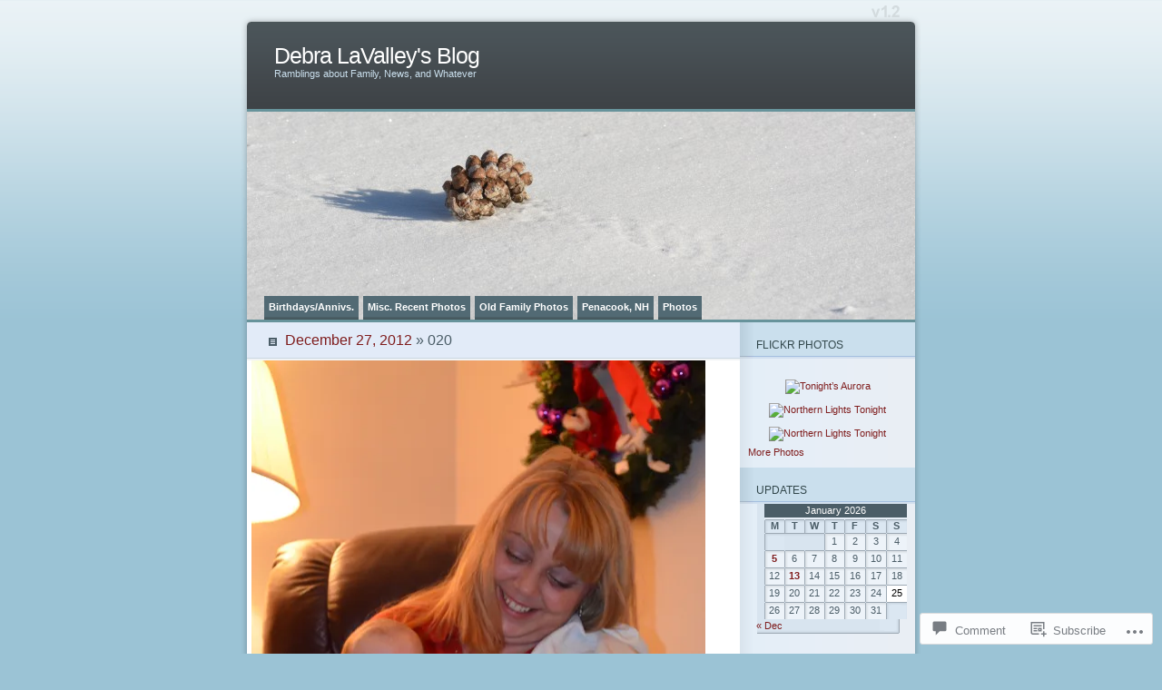

--- FILE ---
content_type: text/html; charset=UTF-8
request_url: https://debralavalley.com/2012/12/27/december-27-2012/020-2/
body_size: 19538
content:
<!DOCTYPE html PUBLIC "-//W3C//DTD XHTML 1.0 Transitional//EN" "http://www.w3.org/TR/xhtml1/DTD/xhtml1-transitional.dtd">
<html xmlns="http://www.w3.org/1999/xhtml" lang="en">
<head profile="http://gmpg.org/xfn/11">
<meta http-equiv="Content-Type" content="text/html; charset=UTF-8" />
<title>020 | Debra LaValley&#039;s Blog</title>
<link rel="pingback" href="https://debralavalley.com/xmlrpc.php" />
<meta name='robots' content='max-image-preview:large' />

<!-- Async WordPress.com Remote Login -->
<script id="wpcom_remote_login_js">
var wpcom_remote_login_extra_auth = '';
function wpcom_remote_login_remove_dom_node_id( element_id ) {
	var dom_node = document.getElementById( element_id );
	if ( dom_node ) { dom_node.parentNode.removeChild( dom_node ); }
}
function wpcom_remote_login_remove_dom_node_classes( class_name ) {
	var dom_nodes = document.querySelectorAll( '.' + class_name );
	for ( var i = 0; i < dom_nodes.length; i++ ) {
		dom_nodes[ i ].parentNode.removeChild( dom_nodes[ i ] );
	}
}
function wpcom_remote_login_final_cleanup() {
	wpcom_remote_login_remove_dom_node_classes( "wpcom_remote_login_msg" );
	wpcom_remote_login_remove_dom_node_id( "wpcom_remote_login_key" );
	wpcom_remote_login_remove_dom_node_id( "wpcom_remote_login_validate" );
	wpcom_remote_login_remove_dom_node_id( "wpcom_remote_login_js" );
	wpcom_remote_login_remove_dom_node_id( "wpcom_request_access_iframe" );
	wpcom_remote_login_remove_dom_node_id( "wpcom_request_access_styles" );
}

// Watch for messages back from the remote login
window.addEventListener( "message", function( e ) {
	if ( e.origin === "https://r-login.wordpress.com" ) {
		var data = {};
		try {
			data = JSON.parse( e.data );
		} catch( e ) {
			wpcom_remote_login_final_cleanup();
			return;
		}

		if ( data.msg === 'LOGIN' ) {
			// Clean up the login check iframe
			wpcom_remote_login_remove_dom_node_id( "wpcom_remote_login_key" );

			var id_regex = new RegExp( /^[0-9]+$/ );
			var token_regex = new RegExp( /^.*|.*|.*$/ );
			if (
				token_regex.test( data.token )
				&& id_regex.test( data.wpcomid )
			) {
				// We have everything we need to ask for a login
				var script = document.createElement( "script" );
				script.setAttribute( "id", "wpcom_remote_login_validate" );
				script.src = '/remote-login.php?wpcom_remote_login=validate'
					+ '&wpcomid=' + data.wpcomid
					+ '&token=' + encodeURIComponent( data.token )
					+ '&host=' + window.location.protocol
					+ '//' + window.location.hostname
					+ '&postid=1040'
					+ '&is_singular=';
				document.body.appendChild( script );
			}

			return;
		}

		// Safari ITP, not logged in, so redirect
		if ( data.msg === 'LOGIN-REDIRECT' ) {
			window.location = 'https://wordpress.com/log-in?redirect_to=' + window.location.href;
			return;
		}

		// Safari ITP, storage access failed, remove the request
		if ( data.msg === 'LOGIN-REMOVE' ) {
			var css_zap = 'html { -webkit-transition: margin-top 1s; transition: margin-top 1s; } /* 9001 */ html { margin-top: 0 !important; } * html body { margin-top: 0 !important; } @media screen and ( max-width: 782px ) { html { margin-top: 0 !important; } * html body { margin-top: 0 !important; } }';
			var style_zap = document.createElement( 'style' );
			style_zap.type = 'text/css';
			style_zap.appendChild( document.createTextNode( css_zap ) );
			document.body.appendChild( style_zap );

			var e = document.getElementById( 'wpcom_request_access_iframe' );
			e.parentNode.removeChild( e );

			document.cookie = 'wordpress_com_login_access=denied; path=/; max-age=31536000';

			return;
		}

		// Safari ITP
		if ( data.msg === 'REQUEST_ACCESS' ) {
			console.log( 'request access: safari' );

			// Check ITP iframe enable/disable knob
			if ( wpcom_remote_login_extra_auth !== 'safari_itp_iframe' ) {
				return;
			}

			// If we are in a "private window" there is no ITP.
			var private_window = false;
			try {
				var opendb = window.openDatabase( null, null, null, null );
			} catch( e ) {
				private_window = true;
			}

			if ( private_window ) {
				console.log( 'private window' );
				return;
			}

			var iframe = document.createElement( 'iframe' );
			iframe.id = 'wpcom_request_access_iframe';
			iframe.setAttribute( 'scrolling', 'no' );
			iframe.setAttribute( 'sandbox', 'allow-storage-access-by-user-activation allow-scripts allow-same-origin allow-top-navigation-by-user-activation' );
			iframe.src = 'https://r-login.wordpress.com/remote-login.php?wpcom_remote_login=request_access&origin=' + encodeURIComponent( data.origin ) + '&wpcomid=' + encodeURIComponent( data.wpcomid );

			var css = 'html { -webkit-transition: margin-top 1s; transition: margin-top 1s; } /* 9001 */ html { margin-top: 46px !important; } * html body { margin-top: 46px !important; } @media screen and ( max-width: 660px ) { html { margin-top: 71px !important; } * html body { margin-top: 71px !important; } #wpcom_request_access_iframe { display: block; height: 71px !important; } } #wpcom_request_access_iframe { border: 0px; height: 46px; position: fixed; top: 0; left: 0; width: 100%; min-width: 100%; z-index: 99999; background: #23282d; } ';

			var style = document.createElement( 'style' );
			style.type = 'text/css';
			style.id = 'wpcom_request_access_styles';
			style.appendChild( document.createTextNode( css ) );
			document.body.appendChild( style );

			document.body.appendChild( iframe );
		}

		if ( data.msg === 'DONE' ) {
			wpcom_remote_login_final_cleanup();
		}
	}
}, false );

// Inject the remote login iframe after the page has had a chance to load
// more critical resources
window.addEventListener( "DOMContentLoaded", function( e ) {
	var iframe = document.createElement( "iframe" );
	iframe.style.display = "none";
	iframe.setAttribute( "scrolling", "no" );
	iframe.setAttribute( "id", "wpcom_remote_login_key" );
	iframe.src = "https://r-login.wordpress.com/remote-login.php"
		+ "?wpcom_remote_login=key"
		+ "&origin=aHR0cHM6Ly9kZWJyYWxhdmFsbGV5LmNvbQ%3D%3D"
		+ "&wpcomid=10715220"
		+ "&time=" + Math.floor( Date.now() / 1000 );
	document.body.appendChild( iframe );
}, false );
</script>
<link rel='dns-prefetch' href='//s0.wp.com' />
<link rel='dns-prefetch' href='//widgets.wp.com' />
<link rel="alternate" type="application/rss+xml" title="Debra LaValley&#039;s Blog &raquo; Feed" href="https://debralavalley.com/feed/" />
<link rel="alternate" type="application/rss+xml" title="Debra LaValley&#039;s Blog &raquo; Comments Feed" href="https://debralavalley.com/comments/feed/" />
<link rel="alternate" type="application/rss+xml" title="Debra LaValley&#039;s Blog &raquo; 020 Comments Feed" href="https://debralavalley.com/2012/12/27/december-27-2012/020-2/feed/" />
	<script type="text/javascript">
		/* <![CDATA[ */
		function addLoadEvent(func) {
			var oldonload = window.onload;
			if (typeof window.onload != 'function') {
				window.onload = func;
			} else {
				window.onload = function () {
					oldonload();
					func();
				}
			}
		}
		/* ]]> */
	</script>
	<link crossorigin='anonymous' rel='stylesheet' id='all-css-0-1' href='/wp-content/mu-plugins/infinity/themes/pub/ocean-mist.css?m=1333409403i&cssminify=yes' type='text/css' media='all' />
<style id='wp-emoji-styles-inline-css'>

	img.wp-smiley, img.emoji {
		display: inline !important;
		border: none !important;
		box-shadow: none !important;
		height: 1em !important;
		width: 1em !important;
		margin: 0 0.07em !important;
		vertical-align: -0.1em !important;
		background: none !important;
		padding: 0 !important;
	}
/*# sourceURL=wp-emoji-styles-inline-css */
</style>
<link crossorigin='anonymous' rel='stylesheet' id='all-css-2-1' href='/wp-content/plugins/gutenberg-core/v22.4.0/build/styles/block-library/style.min.css?m=1768935615i&cssminify=yes' type='text/css' media='all' />
<style id='wp-block-library-inline-css'>
.has-text-align-justify {
	text-align:justify;
}
.has-text-align-justify{text-align:justify;}

/*# sourceURL=wp-block-library-inline-css */
</style><style id='global-styles-inline-css'>
:root{--wp--preset--aspect-ratio--square: 1;--wp--preset--aspect-ratio--4-3: 4/3;--wp--preset--aspect-ratio--3-4: 3/4;--wp--preset--aspect-ratio--3-2: 3/2;--wp--preset--aspect-ratio--2-3: 2/3;--wp--preset--aspect-ratio--16-9: 16/9;--wp--preset--aspect-ratio--9-16: 9/16;--wp--preset--color--black: #000000;--wp--preset--color--cyan-bluish-gray: #abb8c3;--wp--preset--color--white: #ffffff;--wp--preset--color--pale-pink: #f78da7;--wp--preset--color--vivid-red: #cf2e2e;--wp--preset--color--luminous-vivid-orange: #ff6900;--wp--preset--color--luminous-vivid-amber: #fcb900;--wp--preset--color--light-green-cyan: #7bdcb5;--wp--preset--color--vivid-green-cyan: #00d084;--wp--preset--color--pale-cyan-blue: #8ed1fc;--wp--preset--color--vivid-cyan-blue: #0693e3;--wp--preset--color--vivid-purple: #9b51e0;--wp--preset--gradient--vivid-cyan-blue-to-vivid-purple: linear-gradient(135deg,rgb(6,147,227) 0%,rgb(155,81,224) 100%);--wp--preset--gradient--light-green-cyan-to-vivid-green-cyan: linear-gradient(135deg,rgb(122,220,180) 0%,rgb(0,208,130) 100%);--wp--preset--gradient--luminous-vivid-amber-to-luminous-vivid-orange: linear-gradient(135deg,rgb(252,185,0) 0%,rgb(255,105,0) 100%);--wp--preset--gradient--luminous-vivid-orange-to-vivid-red: linear-gradient(135deg,rgb(255,105,0) 0%,rgb(207,46,46) 100%);--wp--preset--gradient--very-light-gray-to-cyan-bluish-gray: linear-gradient(135deg,rgb(238,238,238) 0%,rgb(169,184,195) 100%);--wp--preset--gradient--cool-to-warm-spectrum: linear-gradient(135deg,rgb(74,234,220) 0%,rgb(151,120,209) 20%,rgb(207,42,186) 40%,rgb(238,44,130) 60%,rgb(251,105,98) 80%,rgb(254,248,76) 100%);--wp--preset--gradient--blush-light-purple: linear-gradient(135deg,rgb(255,206,236) 0%,rgb(152,150,240) 100%);--wp--preset--gradient--blush-bordeaux: linear-gradient(135deg,rgb(254,205,165) 0%,rgb(254,45,45) 50%,rgb(107,0,62) 100%);--wp--preset--gradient--luminous-dusk: linear-gradient(135deg,rgb(255,203,112) 0%,rgb(199,81,192) 50%,rgb(65,88,208) 100%);--wp--preset--gradient--pale-ocean: linear-gradient(135deg,rgb(255,245,203) 0%,rgb(182,227,212) 50%,rgb(51,167,181) 100%);--wp--preset--gradient--electric-grass: linear-gradient(135deg,rgb(202,248,128) 0%,rgb(113,206,126) 100%);--wp--preset--gradient--midnight: linear-gradient(135deg,rgb(2,3,129) 0%,rgb(40,116,252) 100%);--wp--preset--font-size--small: 13px;--wp--preset--font-size--medium: 20px;--wp--preset--font-size--large: 36px;--wp--preset--font-size--x-large: 42px;--wp--preset--font-family--albert-sans: 'Albert Sans', sans-serif;--wp--preset--font-family--alegreya: Alegreya, serif;--wp--preset--font-family--arvo: Arvo, serif;--wp--preset--font-family--bodoni-moda: 'Bodoni Moda', serif;--wp--preset--font-family--bricolage-grotesque: 'Bricolage Grotesque', sans-serif;--wp--preset--font-family--cabin: Cabin, sans-serif;--wp--preset--font-family--chivo: Chivo, sans-serif;--wp--preset--font-family--commissioner: Commissioner, sans-serif;--wp--preset--font-family--cormorant: Cormorant, serif;--wp--preset--font-family--courier-prime: 'Courier Prime', monospace;--wp--preset--font-family--crimson-pro: 'Crimson Pro', serif;--wp--preset--font-family--dm-mono: 'DM Mono', monospace;--wp--preset--font-family--dm-sans: 'DM Sans', sans-serif;--wp--preset--font-family--dm-serif-display: 'DM Serif Display', serif;--wp--preset--font-family--domine: Domine, serif;--wp--preset--font-family--eb-garamond: 'EB Garamond', serif;--wp--preset--font-family--epilogue: Epilogue, sans-serif;--wp--preset--font-family--fahkwang: Fahkwang, sans-serif;--wp--preset--font-family--figtree: Figtree, sans-serif;--wp--preset--font-family--fira-sans: 'Fira Sans', sans-serif;--wp--preset--font-family--fjalla-one: 'Fjalla One', sans-serif;--wp--preset--font-family--fraunces: Fraunces, serif;--wp--preset--font-family--gabarito: Gabarito, system-ui;--wp--preset--font-family--ibm-plex-mono: 'IBM Plex Mono', monospace;--wp--preset--font-family--ibm-plex-sans: 'IBM Plex Sans', sans-serif;--wp--preset--font-family--ibarra-real-nova: 'Ibarra Real Nova', serif;--wp--preset--font-family--instrument-serif: 'Instrument Serif', serif;--wp--preset--font-family--inter: Inter, sans-serif;--wp--preset--font-family--josefin-sans: 'Josefin Sans', sans-serif;--wp--preset--font-family--jost: Jost, sans-serif;--wp--preset--font-family--libre-baskerville: 'Libre Baskerville', serif;--wp--preset--font-family--libre-franklin: 'Libre Franklin', sans-serif;--wp--preset--font-family--literata: Literata, serif;--wp--preset--font-family--lora: Lora, serif;--wp--preset--font-family--merriweather: Merriweather, serif;--wp--preset--font-family--montserrat: Montserrat, sans-serif;--wp--preset--font-family--newsreader: Newsreader, serif;--wp--preset--font-family--noto-sans-mono: 'Noto Sans Mono', sans-serif;--wp--preset--font-family--nunito: Nunito, sans-serif;--wp--preset--font-family--open-sans: 'Open Sans', sans-serif;--wp--preset--font-family--overpass: Overpass, sans-serif;--wp--preset--font-family--pt-serif: 'PT Serif', serif;--wp--preset--font-family--petrona: Petrona, serif;--wp--preset--font-family--piazzolla: Piazzolla, serif;--wp--preset--font-family--playfair-display: 'Playfair Display', serif;--wp--preset--font-family--plus-jakarta-sans: 'Plus Jakarta Sans', sans-serif;--wp--preset--font-family--poppins: Poppins, sans-serif;--wp--preset--font-family--raleway: Raleway, sans-serif;--wp--preset--font-family--roboto: Roboto, sans-serif;--wp--preset--font-family--roboto-slab: 'Roboto Slab', serif;--wp--preset--font-family--rubik: Rubik, sans-serif;--wp--preset--font-family--rufina: Rufina, serif;--wp--preset--font-family--sora: Sora, sans-serif;--wp--preset--font-family--source-sans-3: 'Source Sans 3', sans-serif;--wp--preset--font-family--source-serif-4: 'Source Serif 4', serif;--wp--preset--font-family--space-mono: 'Space Mono', monospace;--wp--preset--font-family--syne: Syne, sans-serif;--wp--preset--font-family--texturina: Texturina, serif;--wp--preset--font-family--urbanist: Urbanist, sans-serif;--wp--preset--font-family--work-sans: 'Work Sans', sans-serif;--wp--preset--spacing--20: 0.44rem;--wp--preset--spacing--30: 0.67rem;--wp--preset--spacing--40: 1rem;--wp--preset--spacing--50: 1.5rem;--wp--preset--spacing--60: 2.25rem;--wp--preset--spacing--70: 3.38rem;--wp--preset--spacing--80: 5.06rem;--wp--preset--shadow--natural: 6px 6px 9px rgba(0, 0, 0, 0.2);--wp--preset--shadow--deep: 12px 12px 50px rgba(0, 0, 0, 0.4);--wp--preset--shadow--sharp: 6px 6px 0px rgba(0, 0, 0, 0.2);--wp--preset--shadow--outlined: 6px 6px 0px -3px rgb(255, 255, 255), 6px 6px rgb(0, 0, 0);--wp--preset--shadow--crisp: 6px 6px 0px rgb(0, 0, 0);}:where(body) { margin: 0; }:where(.is-layout-flex){gap: 0.5em;}:where(.is-layout-grid){gap: 0.5em;}body .is-layout-flex{display: flex;}.is-layout-flex{flex-wrap: wrap;align-items: center;}.is-layout-flex > :is(*, div){margin: 0;}body .is-layout-grid{display: grid;}.is-layout-grid > :is(*, div){margin: 0;}body{padding-top: 0px;padding-right: 0px;padding-bottom: 0px;padding-left: 0px;}:root :where(.wp-element-button, .wp-block-button__link){background-color: #32373c;border-width: 0;color: #fff;font-family: inherit;font-size: inherit;font-style: inherit;font-weight: inherit;letter-spacing: inherit;line-height: inherit;padding-top: calc(0.667em + 2px);padding-right: calc(1.333em + 2px);padding-bottom: calc(0.667em + 2px);padding-left: calc(1.333em + 2px);text-decoration: none;text-transform: inherit;}.has-black-color{color: var(--wp--preset--color--black) !important;}.has-cyan-bluish-gray-color{color: var(--wp--preset--color--cyan-bluish-gray) !important;}.has-white-color{color: var(--wp--preset--color--white) !important;}.has-pale-pink-color{color: var(--wp--preset--color--pale-pink) !important;}.has-vivid-red-color{color: var(--wp--preset--color--vivid-red) !important;}.has-luminous-vivid-orange-color{color: var(--wp--preset--color--luminous-vivid-orange) !important;}.has-luminous-vivid-amber-color{color: var(--wp--preset--color--luminous-vivid-amber) !important;}.has-light-green-cyan-color{color: var(--wp--preset--color--light-green-cyan) !important;}.has-vivid-green-cyan-color{color: var(--wp--preset--color--vivid-green-cyan) !important;}.has-pale-cyan-blue-color{color: var(--wp--preset--color--pale-cyan-blue) !important;}.has-vivid-cyan-blue-color{color: var(--wp--preset--color--vivid-cyan-blue) !important;}.has-vivid-purple-color{color: var(--wp--preset--color--vivid-purple) !important;}.has-black-background-color{background-color: var(--wp--preset--color--black) !important;}.has-cyan-bluish-gray-background-color{background-color: var(--wp--preset--color--cyan-bluish-gray) !important;}.has-white-background-color{background-color: var(--wp--preset--color--white) !important;}.has-pale-pink-background-color{background-color: var(--wp--preset--color--pale-pink) !important;}.has-vivid-red-background-color{background-color: var(--wp--preset--color--vivid-red) !important;}.has-luminous-vivid-orange-background-color{background-color: var(--wp--preset--color--luminous-vivid-orange) !important;}.has-luminous-vivid-amber-background-color{background-color: var(--wp--preset--color--luminous-vivid-amber) !important;}.has-light-green-cyan-background-color{background-color: var(--wp--preset--color--light-green-cyan) !important;}.has-vivid-green-cyan-background-color{background-color: var(--wp--preset--color--vivid-green-cyan) !important;}.has-pale-cyan-blue-background-color{background-color: var(--wp--preset--color--pale-cyan-blue) !important;}.has-vivid-cyan-blue-background-color{background-color: var(--wp--preset--color--vivid-cyan-blue) !important;}.has-vivid-purple-background-color{background-color: var(--wp--preset--color--vivid-purple) !important;}.has-black-border-color{border-color: var(--wp--preset--color--black) !important;}.has-cyan-bluish-gray-border-color{border-color: var(--wp--preset--color--cyan-bluish-gray) !important;}.has-white-border-color{border-color: var(--wp--preset--color--white) !important;}.has-pale-pink-border-color{border-color: var(--wp--preset--color--pale-pink) !important;}.has-vivid-red-border-color{border-color: var(--wp--preset--color--vivid-red) !important;}.has-luminous-vivid-orange-border-color{border-color: var(--wp--preset--color--luminous-vivid-orange) !important;}.has-luminous-vivid-amber-border-color{border-color: var(--wp--preset--color--luminous-vivid-amber) !important;}.has-light-green-cyan-border-color{border-color: var(--wp--preset--color--light-green-cyan) !important;}.has-vivid-green-cyan-border-color{border-color: var(--wp--preset--color--vivid-green-cyan) !important;}.has-pale-cyan-blue-border-color{border-color: var(--wp--preset--color--pale-cyan-blue) !important;}.has-vivid-cyan-blue-border-color{border-color: var(--wp--preset--color--vivid-cyan-blue) !important;}.has-vivid-purple-border-color{border-color: var(--wp--preset--color--vivid-purple) !important;}.has-vivid-cyan-blue-to-vivid-purple-gradient-background{background: var(--wp--preset--gradient--vivid-cyan-blue-to-vivid-purple) !important;}.has-light-green-cyan-to-vivid-green-cyan-gradient-background{background: var(--wp--preset--gradient--light-green-cyan-to-vivid-green-cyan) !important;}.has-luminous-vivid-amber-to-luminous-vivid-orange-gradient-background{background: var(--wp--preset--gradient--luminous-vivid-amber-to-luminous-vivid-orange) !important;}.has-luminous-vivid-orange-to-vivid-red-gradient-background{background: var(--wp--preset--gradient--luminous-vivid-orange-to-vivid-red) !important;}.has-very-light-gray-to-cyan-bluish-gray-gradient-background{background: var(--wp--preset--gradient--very-light-gray-to-cyan-bluish-gray) !important;}.has-cool-to-warm-spectrum-gradient-background{background: var(--wp--preset--gradient--cool-to-warm-spectrum) !important;}.has-blush-light-purple-gradient-background{background: var(--wp--preset--gradient--blush-light-purple) !important;}.has-blush-bordeaux-gradient-background{background: var(--wp--preset--gradient--blush-bordeaux) !important;}.has-luminous-dusk-gradient-background{background: var(--wp--preset--gradient--luminous-dusk) !important;}.has-pale-ocean-gradient-background{background: var(--wp--preset--gradient--pale-ocean) !important;}.has-electric-grass-gradient-background{background: var(--wp--preset--gradient--electric-grass) !important;}.has-midnight-gradient-background{background: var(--wp--preset--gradient--midnight) !important;}.has-small-font-size{font-size: var(--wp--preset--font-size--small) !important;}.has-medium-font-size{font-size: var(--wp--preset--font-size--medium) !important;}.has-large-font-size{font-size: var(--wp--preset--font-size--large) !important;}.has-x-large-font-size{font-size: var(--wp--preset--font-size--x-large) !important;}.has-albert-sans-font-family{font-family: var(--wp--preset--font-family--albert-sans) !important;}.has-alegreya-font-family{font-family: var(--wp--preset--font-family--alegreya) !important;}.has-arvo-font-family{font-family: var(--wp--preset--font-family--arvo) !important;}.has-bodoni-moda-font-family{font-family: var(--wp--preset--font-family--bodoni-moda) !important;}.has-bricolage-grotesque-font-family{font-family: var(--wp--preset--font-family--bricolage-grotesque) !important;}.has-cabin-font-family{font-family: var(--wp--preset--font-family--cabin) !important;}.has-chivo-font-family{font-family: var(--wp--preset--font-family--chivo) !important;}.has-commissioner-font-family{font-family: var(--wp--preset--font-family--commissioner) !important;}.has-cormorant-font-family{font-family: var(--wp--preset--font-family--cormorant) !important;}.has-courier-prime-font-family{font-family: var(--wp--preset--font-family--courier-prime) !important;}.has-crimson-pro-font-family{font-family: var(--wp--preset--font-family--crimson-pro) !important;}.has-dm-mono-font-family{font-family: var(--wp--preset--font-family--dm-mono) !important;}.has-dm-sans-font-family{font-family: var(--wp--preset--font-family--dm-sans) !important;}.has-dm-serif-display-font-family{font-family: var(--wp--preset--font-family--dm-serif-display) !important;}.has-domine-font-family{font-family: var(--wp--preset--font-family--domine) !important;}.has-eb-garamond-font-family{font-family: var(--wp--preset--font-family--eb-garamond) !important;}.has-epilogue-font-family{font-family: var(--wp--preset--font-family--epilogue) !important;}.has-fahkwang-font-family{font-family: var(--wp--preset--font-family--fahkwang) !important;}.has-figtree-font-family{font-family: var(--wp--preset--font-family--figtree) !important;}.has-fira-sans-font-family{font-family: var(--wp--preset--font-family--fira-sans) !important;}.has-fjalla-one-font-family{font-family: var(--wp--preset--font-family--fjalla-one) !important;}.has-fraunces-font-family{font-family: var(--wp--preset--font-family--fraunces) !important;}.has-gabarito-font-family{font-family: var(--wp--preset--font-family--gabarito) !important;}.has-ibm-plex-mono-font-family{font-family: var(--wp--preset--font-family--ibm-plex-mono) !important;}.has-ibm-plex-sans-font-family{font-family: var(--wp--preset--font-family--ibm-plex-sans) !important;}.has-ibarra-real-nova-font-family{font-family: var(--wp--preset--font-family--ibarra-real-nova) !important;}.has-instrument-serif-font-family{font-family: var(--wp--preset--font-family--instrument-serif) !important;}.has-inter-font-family{font-family: var(--wp--preset--font-family--inter) !important;}.has-josefin-sans-font-family{font-family: var(--wp--preset--font-family--josefin-sans) !important;}.has-jost-font-family{font-family: var(--wp--preset--font-family--jost) !important;}.has-libre-baskerville-font-family{font-family: var(--wp--preset--font-family--libre-baskerville) !important;}.has-libre-franklin-font-family{font-family: var(--wp--preset--font-family--libre-franklin) !important;}.has-literata-font-family{font-family: var(--wp--preset--font-family--literata) !important;}.has-lora-font-family{font-family: var(--wp--preset--font-family--lora) !important;}.has-merriweather-font-family{font-family: var(--wp--preset--font-family--merriweather) !important;}.has-montserrat-font-family{font-family: var(--wp--preset--font-family--montserrat) !important;}.has-newsreader-font-family{font-family: var(--wp--preset--font-family--newsreader) !important;}.has-noto-sans-mono-font-family{font-family: var(--wp--preset--font-family--noto-sans-mono) !important;}.has-nunito-font-family{font-family: var(--wp--preset--font-family--nunito) !important;}.has-open-sans-font-family{font-family: var(--wp--preset--font-family--open-sans) !important;}.has-overpass-font-family{font-family: var(--wp--preset--font-family--overpass) !important;}.has-pt-serif-font-family{font-family: var(--wp--preset--font-family--pt-serif) !important;}.has-petrona-font-family{font-family: var(--wp--preset--font-family--petrona) !important;}.has-piazzolla-font-family{font-family: var(--wp--preset--font-family--piazzolla) !important;}.has-playfair-display-font-family{font-family: var(--wp--preset--font-family--playfair-display) !important;}.has-plus-jakarta-sans-font-family{font-family: var(--wp--preset--font-family--plus-jakarta-sans) !important;}.has-poppins-font-family{font-family: var(--wp--preset--font-family--poppins) !important;}.has-raleway-font-family{font-family: var(--wp--preset--font-family--raleway) !important;}.has-roboto-font-family{font-family: var(--wp--preset--font-family--roboto) !important;}.has-roboto-slab-font-family{font-family: var(--wp--preset--font-family--roboto-slab) !important;}.has-rubik-font-family{font-family: var(--wp--preset--font-family--rubik) !important;}.has-rufina-font-family{font-family: var(--wp--preset--font-family--rufina) !important;}.has-sora-font-family{font-family: var(--wp--preset--font-family--sora) !important;}.has-source-sans-3-font-family{font-family: var(--wp--preset--font-family--source-sans-3) !important;}.has-source-serif-4-font-family{font-family: var(--wp--preset--font-family--source-serif-4) !important;}.has-space-mono-font-family{font-family: var(--wp--preset--font-family--space-mono) !important;}.has-syne-font-family{font-family: var(--wp--preset--font-family--syne) !important;}.has-texturina-font-family{font-family: var(--wp--preset--font-family--texturina) !important;}.has-urbanist-font-family{font-family: var(--wp--preset--font-family--urbanist) !important;}.has-work-sans-font-family{font-family: var(--wp--preset--font-family--work-sans) !important;}
/*# sourceURL=global-styles-inline-css */
</style>

<style id='classic-theme-styles-inline-css'>
.wp-block-button__link{background-color:#32373c;border-radius:9999px;box-shadow:none;color:#fff;font-size:1.125em;padding:calc(.667em + 2px) calc(1.333em + 2px);text-decoration:none}.wp-block-file__button{background:#32373c;color:#fff}.wp-block-accordion-heading{margin:0}.wp-block-accordion-heading__toggle{background-color:inherit!important;color:inherit!important}.wp-block-accordion-heading__toggle:not(:focus-visible){outline:none}.wp-block-accordion-heading__toggle:focus,.wp-block-accordion-heading__toggle:hover{background-color:inherit!important;border:none;box-shadow:none;color:inherit;padding:var(--wp--preset--spacing--20,1em) 0;text-decoration:none}.wp-block-accordion-heading__toggle:focus-visible{outline:auto;outline-offset:0}
/*# sourceURL=/wp-content/plugins/gutenberg-core/v22.4.0/build/styles/block-library/classic.min.css */
</style>
<link crossorigin='anonymous' rel='stylesheet' id='all-css-4-1' href='/_static/??-eJx9jskOwjAMRH+IYPblgPgUlMWClDqJYqf9fVxVXABxseSZefbAWIzPSTAJUDOlb/eYGHyuqDoVK6AJwhAt9kgaW3rmBfzGxqKMca5UZDY6KTYy8lCQ/3EdSrH+aVSaT8wGUM7pbd4GTCFXsE0yWZHovzDg6sG12AcYsDp9reLUmT/3qcyVLuvj4bRd7fbnTfcCmvdj7g==&cssminify=yes' type='text/css' media='all' />
<link rel='stylesheet' id='verbum-gutenberg-css-css' href='https://widgets.wp.com/verbum-block-editor/block-editor.css?ver=1738686361' media='all' />
<link crossorigin='anonymous' rel='stylesheet' id='all-css-6-1' href='/wp-content/themes/pub/ocean-mist/style.css?m=1741693338i&cssminify=yes' type='text/css' media='all' />
<link crossorigin='anonymous' rel='stylesheet' id='all-css-8-1' href='/_static/??-eJx9i8sKg0AMAH/INSz2eZB+i25jSBs3solI/77bW4XS2wzMwLaEpNkxO8xrWGQlzgYb3wndYBJOzwLmL8E2mTXwuy84ilJFglp96b+JUINoGpw17yRMMnD5rLe5j4fr5XzqumN8vAFbwD/7&cssminify=yes' type='text/css' media='all' />
<link crossorigin='anonymous' rel='stylesheet' id='print-css-9-1' href='/wp-content/mu-plugins/global-print/global-print.css?m=1465851035i&cssminify=yes' type='text/css' media='print' />
<style id='jetpack-global-styles-frontend-style-inline-css'>
:root { --font-headings: unset; --font-base: unset; --font-headings-default: -apple-system,BlinkMacSystemFont,"Segoe UI",Roboto,Oxygen-Sans,Ubuntu,Cantarell,"Helvetica Neue",sans-serif; --font-base-default: -apple-system,BlinkMacSystemFont,"Segoe UI",Roboto,Oxygen-Sans,Ubuntu,Cantarell,"Helvetica Neue",sans-serif;}
/*# sourceURL=jetpack-global-styles-frontend-style-inline-css */
</style>
<link crossorigin='anonymous' rel='stylesheet' id='all-css-12-1' href='/wp-content/themes/h4/global.css?m=1420737423i&cssminify=yes' type='text/css' media='all' />
<script type="text/javascript" id="wpcom-actionbar-placeholder-js-extra">
/* <![CDATA[ */
var actionbardata = {"siteID":"10715220","postID":"1040","siteURL":"https://debralavalley.com","xhrURL":"https://debralavalley.com/wp-admin/admin-ajax.php","nonce":"683dbee943","isLoggedIn":"","statusMessage":"","subsEmailDefault":"instantly","proxyScriptUrl":"https://s0.wp.com/wp-content/js/wpcom-proxy-request.js?m=1513050504i&amp;ver=20211021","shortlink":"https://wp.me/aIXw8-gM","i18n":{"followedText":"New posts from this site will now appear in your \u003Ca href=\"https://wordpress.com/reader\"\u003EReader\u003C/a\u003E","foldBar":"Collapse this bar","unfoldBar":"Expand this bar","shortLinkCopied":"Shortlink copied to clipboard."}};
//# sourceURL=wpcom-actionbar-placeholder-js-extra
/* ]]> */
</script>
<script type="text/javascript" id="jetpack-mu-wpcom-settings-js-before">
/* <![CDATA[ */
var JETPACK_MU_WPCOM_SETTINGS = {"assetsUrl":"https://s0.wp.com/wp-content/mu-plugins/jetpack-mu-wpcom-plugin/moon/jetpack_vendor/automattic/jetpack-mu-wpcom/src/build/"};
//# sourceURL=jetpack-mu-wpcom-settings-js-before
/* ]]> */
</script>
<script crossorigin='anonymous' type='text/javascript'  src='/wp-content/js/rlt-proxy.js?m=1720530689i'></script>
<script type="text/javascript" id="rlt-proxy-js-after">
/* <![CDATA[ */
	rltInitialize( {"token":null,"iframeOrigins":["https:\/\/widgets.wp.com"]} );
//# sourceURL=rlt-proxy-js-after
/* ]]> */
</script>
<link rel="EditURI" type="application/rsd+xml" title="RSD" href="https://debralavalley.wordpress.com/xmlrpc.php?rsd" />
<meta name="generator" content="WordPress.com" />
<link rel="canonical" href="https://debralavalley.com/2012/12/27/december-27-2012/020-2/" />
<link rel='shortlink' href='https://wp.me/aIXw8-gM' />
<link rel="alternate" type="application/json+oembed" href="https://public-api.wordpress.com/oembed/?format=json&amp;url=https%3A%2F%2Fdebralavalley.com%2F2012%2F12%2F27%2Fdecember-27-2012%2F020-2%2F&amp;for=wpcom-auto-discovery" /><link rel="alternate" type="application/xml+oembed" href="https://public-api.wordpress.com/oembed/?format=xml&amp;url=https%3A%2F%2Fdebralavalley.com%2F2012%2F12%2F27%2Fdecember-27-2012%2F020-2%2F&amp;for=wpcom-auto-discovery" />
<!-- Jetpack Open Graph Tags -->
<meta property="og:type" content="article" />
<meta property="og:title" content="020" />
<meta property="og:url" content="https://debralavalley.com/2012/12/27/december-27-2012/020-2/" />
<meta property="og:description" content="Christie with Jaxon" />
<meta property="article:published_time" content="2012-12-28T02:38:43+00:00" />
<meta property="article:modified_time" content="2012-12-28T02:38:43+00:00" />
<meta property="og:site_name" content="Debra LaValley&#039;s Blog" />
<meta property="og:image" content="https://debralavalley.com/wp-content/uploads/2012/12/020.jpg" />
<meta property="og:image:alt" content="" />
<meta property="og:locale" content="en_US" />
<meta property="article:publisher" content="https://www.facebook.com/WordPresscom" />
<meta name="twitter:text:title" content="020" />
<meta name="twitter:image" content="https://i0.wp.com/debralavalley.com/wp-content/uploads/2012/12/020.jpg?fit=795%2C1200&#038;ssl=1&#038;w=640" />
<meta name="twitter:card" content="summary_large_image" />

<!-- End Jetpack Open Graph Tags -->
<link rel='openid.server' href='https://debralavalley.com/?openidserver=1' />
<link rel='openid.delegate' href='https://debralavalley.com/' />
<link rel="search" type="application/opensearchdescription+xml" href="https://debralavalley.com/osd.xml" title="Debra LaValley&#039;s Blog" />
<link rel="search" type="application/opensearchdescription+xml" href="https://s1.wp.com/opensearch.xml" title="WordPress.com" />
		<style id="wpcom-hotfix-masterbar-style">
			@media screen and (min-width: 783px) {
				#wpadminbar .quicklinks li#wp-admin-bar-my-account.with-avatar > a img {
					margin-top: 5px;
				}
			}
		</style>
		<meta name="description" content="Christie with Jaxon" />
	<style type="text/css">
	#mainpic {
		background: url('https://debralavalley.com/wp-content/uploads/2015/01/cropped-dsc_0113.jpg') no-repeat;
	}
	</style>
<link rel="icon" href="https://debralavalley.com/wp-content/uploads/2017/12/cropped-18486118_10156195958559535_6367613360561983360_n.jpg?w=32" sizes="32x32" />
<link rel="icon" href="https://debralavalley.com/wp-content/uploads/2017/12/cropped-18486118_10156195958559535_6367613360561983360_n.jpg?w=192" sizes="192x192" />
<link rel="apple-touch-icon" href="https://debralavalley.com/wp-content/uploads/2017/12/cropped-18486118_10156195958559535_6367613360561983360_n.jpg?w=180" />
<meta name="msapplication-TileImage" content="https://debralavalley.com/wp-content/uploads/2017/12/cropped-18486118_10156195958559535_6367613360561983360_n.jpg?w=249" />
<link crossorigin='anonymous' rel='stylesheet' id='all-css-2-3' href='/wp-content/mu-plugins/jetpack-plugin/moon/_inc/build/subscriptions/subscriptions.min.css?m=1753976312i&cssminify=yes' type='text/css' media='all' />
</head>
<body class="attachment wp-singular attachment-template-default single single-attachment postid-1040 attachmentid-1040 attachment-jpeg wp-theme-pubocean-mist customizer-styles-applied jetpack-reblog-enabled">

<div id="page">
	<div id="header">
		<h1><a href="https://debralavalley.com/">Debra LaValley&#039;s Blog</a></h1>
		<div class="description">Ramblings about Family, News, and Whatever&nbsp;</div>
		<div id="mainpic">
			<a href="https://debralavalley.com/">
						</a>
		</div>
		<ul class="pagetabs" id="pagetabs">
	<li class="page_item page-item-36"><a href="https://debralavalley.com/family-birthdaysannivs/">Birthdays/Annivs.</a></li>
<li class="page_item page-item-2"><a href="https://debralavalley.com/misc/">Misc. Recent Photos</a></li>
<li class="page_item page-item-5"><a href="https://debralavalley.com/genealogy/">Old Family Photos</a></li>
<li class="page_item page-item-23"><a href="https://debralavalley.com/penacook-nh/">Penacook, NH</a></li>
<li class="page_item page-item-6"><a href="https://debralavalley.com/photos/">Photos</a></li>
</ul>

	</div>

	<div id="content">

  		<div class="postwrapper wideposts" id="post-1040">
			<div class="title">
				<h2>
					<a href="https://debralavalley.com/2012/12/27/december-27-2012/" rev="attachment">December 27, 2012</a> &raquo; 020</h2>
			</div>
			<div class="post-1040 attachment type-attachment status-inherit hentry">
				<div class="entry">
					<p class="attachment"><a href="https://debralavalley.com/wp-content/uploads/2012/12/020.jpg"><img width="500" height="755" src="https://debralavalley.com/wp-content/uploads/2012/12/020.jpg?w=500" class="attachment-auto size-auto" alt="" decoding="async" srcset="https://debralavalley.com/wp-content/uploads/2012/12/020.jpg?w=500 500w, https://debralavalley.com/wp-content/uploads/2012/12/020.jpg?w=1000 1000w, https://debralavalley.com/wp-content/uploads/2012/12/020.jpg?w=99 99w, https://debralavalley.com/wp-content/uploads/2012/12/020.jpg?w=199 199w, https://debralavalley.com/wp-content/uploads/2012/12/020.jpg?w=768 768w, https://debralavalley.com/wp-content/uploads/2012/12/020.jpg?w=678 678w" sizes="(max-width: 500px) 100vw, 500px" data-attachment-id="1040" data-permalink="https://debralavalley.com/2012/12/27/december-27-2012/020-2/" data-orig-file="https://debralavalley.com/wp-content/uploads/2012/12/020.jpg" data-orig-size="3264,4928" data-comments-opened="1" data-image-meta="{&quot;aperture&quot;:&quot;4.5&quot;,&quot;credit&quot;:&quot;&quot;,&quot;camera&quot;:&quot;NIKON D5100&quot;,&quot;caption&quot;:&quot;&quot;,&quot;created_timestamp&quot;:&quot;1356373916&quot;,&quot;copyright&quot;:&quot;&quot;,&quot;focal_length&quot;:&quot;35&quot;,&quot;iso&quot;:&quot;3200&quot;,&quot;shutter_speed&quot;:&quot;0.016666666666667&quot;,&quot;title&quot;:&quot;&quot;}" data-image-title="020" data-image-description="" data-image-caption="&lt;p&gt;Christie with Jaxon&lt;/p&gt;
" data-medium-file="https://debralavalley.com/wp-content/uploads/2012/12/020.jpg?w=199" data-large-file="https://debralavalley.com/wp-content/uploads/2012/12/020.jpg?w=500" /></a></p>
					<div class="caption"><p>Christie with Jaxon</p>
</div>
					<div class="image-description"></div>

										<div class="navigation">
						<div class="alignleft"><a href='https://debralavalley.com/2012/12/27/december-27-2012/016-6/'><img width="150" height="99" src="https://debralavalley.com/wp-content/uploads/2012/12/016.jpg?w=150" class="attachment-thumbnail size-thumbnail" alt="016" decoding="async" srcset="https://debralavalley.com/wp-content/uploads/2012/12/016.jpg?w=150 150w, https://debralavalley.com/wp-content/uploads/2012/12/016.jpg?w=300 300w" sizes="(max-width: 150px) 100vw, 150px" data-attachment-id="1039" data-permalink="https://debralavalley.com/2012/12/27/december-27-2012/016-6/" data-orig-file="https://debralavalley.com/wp-content/uploads/2012/12/016.jpg" data-orig-size="4928,3264" data-comments-opened="1" data-image-meta="{&quot;aperture&quot;:&quot;4.8&quot;,&quot;credit&quot;:&quot;&quot;,&quot;camera&quot;:&quot;NIKON D5100&quot;,&quot;caption&quot;:&quot;&quot;,&quot;created_timestamp&quot;:&quot;1356373036&quot;,&quot;copyright&quot;:&quot;&quot;,&quot;focal_length&quot;:&quot;42&quot;,&quot;iso&quot;:&quot;3200&quot;,&quot;shutter_speed&quot;:&quot;0.016666666666667&quot;,&quot;title&quot;:&quot;&quot;}" data-image-title="016" data-image-description="" data-image-caption="&lt;p&gt;Justin &amp;amp; Melissa&lt;/p&gt;
" data-medium-file="https://debralavalley.com/wp-content/uploads/2012/12/016.jpg?w=300" data-large-file="https://debralavalley.com/wp-content/uploads/2012/12/016.jpg?w=500" /></a></div>
						<div class="alignright"><a href='https://debralavalley.com/2012/12/27/december-27-2012/attachment/021/'><img width="150" height="99" src="https://debralavalley.com/wp-content/uploads/2012/12/021.jpg?w=150" class="attachment-thumbnail size-thumbnail" alt="021" decoding="async" srcset="https://debralavalley.com/wp-content/uploads/2012/12/021.jpg?w=150 150w, https://debralavalley.com/wp-content/uploads/2012/12/021.jpg?w=300 300w" sizes="(max-width: 150px) 100vw, 150px" data-attachment-id="1044" data-permalink="https://debralavalley.com/2012/12/27/december-27-2012/attachment/021/" data-orig-file="https://debralavalley.com/wp-content/uploads/2012/12/021.jpg" data-orig-size="4928,3264" data-comments-opened="1" data-image-meta="{&quot;aperture&quot;:&quot;3.5&quot;,&quot;credit&quot;:&quot;&quot;,&quot;camera&quot;:&quot;NIKON D5100&quot;,&quot;caption&quot;:&quot;&quot;,&quot;created_timestamp&quot;:&quot;1356453357&quot;,&quot;copyright&quot;:&quot;&quot;,&quot;focal_length&quot;:&quot;18&quot;,&quot;iso&quot;:&quot;140&quot;,&quot;shutter_speed&quot;:&quot;0.005&quot;,&quot;title&quot;:&quot;&quot;}" data-image-title="021" data-image-description="" data-image-caption="&lt;p&gt;Bigfoot at the Bird feeders&lt;/p&gt;
" data-medium-file="https://debralavalley.com/wp-content/uploads/2012/12/021.jpg?w=300" data-large-file="https://debralavalley.com/wp-content/uploads/2012/12/021.jpg?w=500" /></a></div>
					</div>
							        	</div>
			</div>
			<br style="clear:both" />
		</div>

	
<!-- You can start editing here. -->



	<div id="respond" class="comment-respond">
		<h3 id="reply-title" class="comment-reply-title">Leave a comment <small><a rel="nofollow" id="cancel-comment-reply-link" href="/2012/12/27/december-27-2012/020-2/#respond" style="display:none;">Cancel reply</a></small></h3><form action="https://debralavalley.com/wp-comments-post.php" method="post" id="commentform" class="comment-form">


<div class="comment-form__verbum transparent"></div><div class="verbum-form-meta"><input type='hidden' name='comment_post_ID' value='1040' id='comment_post_ID' />
<input type='hidden' name='comment_parent' id='comment_parent' value='0' />

			<input type="hidden" name="highlander_comment_nonce" id="highlander_comment_nonce" value="444ea7024e" />
			<input type="hidden" name="verbum_show_subscription_modal" value="" /></div><p style="display: none;"><input type="hidden" id="akismet_comment_nonce" name="akismet_comment_nonce" value="c34acb852e" /></p><p style="display: none !important;" class="akismet-fields-container" data-prefix="ak_"><label>&#916;<textarea name="ak_hp_textarea" cols="45" rows="8" maxlength="100"></textarea></label><input type="hidden" id="ak_js_1" name="ak_js" value="10"/><script type="text/javascript">
/* <![CDATA[ */
document.getElementById( "ak_js_1" ).setAttribute( "value", ( new Date() ).getTime() );
/* ]]> */
</script>
</p></form>	</div><!-- #respond -->
	

	
	<div class="title">
		<h2>Categories</h2>
	</div>
	<div class="post-1040 attachment type-attachment status-inherit hentry">
	  <ul class="catlist">
        	<li class="cat-item cat-item-1"><a href="https://debralavalley.com/category/uncategorized/">Uncategorized</a>
</li>
	<li class="cat-item cat-item-28242295"><a href="https://debralavalley.com/category/upcoming-eventscelebrations/">Upcoming Events/Celebrations</a>
</li>
	  </ul>
	</div>

  </div>

<div id="sidebar">
	
	<div id="flickr-2" class="widget widget_flickr"><div class="title"> <h2>Flickr Photos</h2> </div><!-- Start of Flickr Widget -->
<div class="flickr-wrapper flickr-size-thumbnail">
	<div class="flickr-images">
		<a href="https://www.flickr.com/photos/34155736@N07/55052942400/"><img src="https://live.staticflickr.com/65535/55052942400_625c66ea29_s.jpg" alt="Tonight’s Aurora" title="Tonight’s Aurora"  /></a><a href="https://www.flickr.com/photos/34155736@N07/55050929109/"><img src="https://live.staticflickr.com/65535/55050929109_b8a4e5c4e6_s.jpg" alt="Northern Lights Tonight" title="Northern Lights Tonight"  /></a><a href="https://www.flickr.com/photos/34155736@N07/55049768677/"><img src="https://live.staticflickr.com/65535/55049768677_583c373c44_s.jpg" alt="Northern Lights Tonight" title="Northern Lights Tonight"  /></a>	</div>

			<a class="flickr-more" href="https://www.flickr.com/photos/34155736@N07/">
			More Photos		</a>
	</div>
<!-- End of Flickr Widget -->
</div><div id="calendar-3" class="widget widget_calendar"><div class="title"> <h2>Updates</h2> </div><div id="calendar_wrap" class="calendar_wrap"><table id="wp-calendar" class="wp-calendar-table">
	<caption>January 2026</caption>
	<thead>
	<tr>
		<th scope="col" aria-label="Monday">M</th>
		<th scope="col" aria-label="Tuesday">T</th>
		<th scope="col" aria-label="Wednesday">W</th>
		<th scope="col" aria-label="Thursday">T</th>
		<th scope="col" aria-label="Friday">F</th>
		<th scope="col" aria-label="Saturday">S</th>
		<th scope="col" aria-label="Sunday">S</th>
	</tr>
	</thead>
	<tbody>
	<tr>
		<td colspan="3" class="pad">&nbsp;</td><td>1</td><td>2</td><td>3</td><td>4</td>
	</tr>
	<tr>
		<td><a href="https://debralavalley.com/2026/01/05/" aria-label="Posts published on January 5, 2026">5</a></td><td>6</td><td>7</td><td>8</td><td>9</td><td>10</td><td>11</td>
	</tr>
	<tr>
		<td>12</td><td><a href="https://debralavalley.com/2026/01/13/" aria-label="Posts published on January 13, 2026">13</a></td><td>14</td><td>15</td><td>16</td><td>17</td><td>18</td>
	</tr>
	<tr>
		<td>19</td><td>20</td><td>21</td><td>22</td><td>23</td><td>24</td><td id="today">25</td>
	</tr>
	<tr>
		<td>26</td><td>27</td><td>28</td><td>29</td><td>30</td><td>31</td>
		<td class="pad" colspan="1">&nbsp;</td>
	</tr>
	</tbody>
	</table><nav aria-label="Previous and next months" class="wp-calendar-nav">
		<span class="wp-calendar-nav-prev"><a href="https://debralavalley.com/2025/12/">&laquo; Dec</a></span>
		<span class="pad">&nbsp;</span>
		<span class="wp-calendar-nav-next">&nbsp;</span>
	</nav></div></div><div id="rss_links-3" class="widget widget_rss_links"><div class="title"> <h2>RSS Links</h2> </div><p class="size-small"><a class="feed-image-link" href="https://debralavalley.com/feed/" title="Subscribe to Posts"><img src="https://debralavalley.com/i/rss/red-small.png" alt="RSS Feed" /></a>&nbsp;<a href="https://debralavalley.com/feed/" title="Subscribe to Posts">RSS - Posts</a></p><p class="size-small"><a class="feed-image-link" href="https://debralavalley.com/comments/feed/" title="Subscribe to Comments"><img src="https://debralavalley.com/i/rss/red-small.png" alt="RSS Feed" /></a>&nbsp;<a href="https://debralavalley.com/comments/feed/" title="Subscribe to Comments">RSS - Comments</a></p>
</div><div id="blog_subscription-3" class="widget widget_blog_subscription jetpack_subscription_widget"><div class="title"> <h2><label for="subscribe-field">Email Subscription</label></h2> </div>

			<div class="wp-block-jetpack-subscriptions__container">
			<form
				action="https://subscribe.wordpress.com"
				method="post"
				accept-charset="utf-8"
				data-blog="10715220"
				data-post_access_level="everybody"
				id="subscribe-blog"
			>
				<p>Enter your email address to subscribe to this blog and receive notifications of new posts by email.</p>
				<p id="subscribe-email">
					<label
						id="subscribe-field-label"
						for="subscribe-field"
						class="screen-reader-text"
					>
						Email Address:					</label>

					<input
							type="email"
							name="email"
							autocomplete="email"
							
							style="width: 95%; padding: 1px 10px"
							placeholder="Email Address"
							value=""
							id="subscribe-field"
							required
						/>				</p>

				<p id="subscribe-submit"
									>
					<input type="hidden" name="action" value="subscribe"/>
					<input type="hidden" name="blog_id" value="10715220"/>
					<input type="hidden" name="source" value="https://debralavalley.com/2012/12/27/december-27-2012/020-2/"/>
					<input type="hidden" name="sub-type" value="widget"/>
					<input type="hidden" name="redirect_fragment" value="subscribe-blog"/>
					<input type="hidden" id="_wpnonce" name="_wpnonce" value="1cb0d1c472" />					<button type="submit"
													class="wp-block-button__link"
																	>
						Sign me up!					</button>
				</p>
			</form>
							<div class="wp-block-jetpack-subscriptions__subscount">
					Join 24 other subscribers				</div>
						</div>
			
</div><div id="archives-3" class="widget widget_archive"><div class="title"> <h2>Blog Posts Archives</h2> </div>		<label class="screen-reader-text" for="archives-dropdown-3">Blog Posts Archives</label>
		<select id="archives-dropdown-3" name="archive-dropdown">
			
			<option value="">Select Month</option>
				<option value='https://debralavalley.com/2026/01/'> January 2026 </option>
	<option value='https://debralavalley.com/2025/12/'> December 2025 </option>
	<option value='https://debralavalley.com/2025/11/'> November 2025 </option>
	<option value='https://debralavalley.com/2025/09/'> September 2025 </option>
	<option value='https://debralavalley.com/2025/08/'> August 2025 </option>
	<option value='https://debralavalley.com/2025/07/'> July 2025 </option>
	<option value='https://debralavalley.com/2025/06/'> June 2025 </option>
	<option value='https://debralavalley.com/2025/05/'> May 2025 </option>
	<option value='https://debralavalley.com/2025/04/'> April 2025 </option>
	<option value='https://debralavalley.com/2025/03/'> March 2025 </option>
	<option value='https://debralavalley.com/2025/02/'> February 2025 </option>
	<option value='https://debralavalley.com/2025/01/'> January 2025 </option>
	<option value='https://debralavalley.com/2024/12/'> December 2024 </option>
	<option value='https://debralavalley.com/2024/11/'> November 2024 </option>
	<option value='https://debralavalley.com/2024/10/'> October 2024 </option>
	<option value='https://debralavalley.com/2024/09/'> September 2024 </option>
	<option value='https://debralavalley.com/2024/08/'> August 2024 </option>
	<option value='https://debralavalley.com/2024/07/'> July 2024 </option>
	<option value='https://debralavalley.com/2024/06/'> June 2024 </option>
	<option value='https://debralavalley.com/2024/05/'> May 2024 </option>
	<option value='https://debralavalley.com/2024/04/'> April 2024 </option>
	<option value='https://debralavalley.com/2024/03/'> March 2024 </option>
	<option value='https://debralavalley.com/2024/02/'> February 2024 </option>
	<option value='https://debralavalley.com/2024/01/'> January 2024 </option>
	<option value='https://debralavalley.com/2023/12/'> December 2023 </option>
	<option value='https://debralavalley.com/2023/11/'> November 2023 </option>
	<option value='https://debralavalley.com/2023/10/'> October 2023 </option>
	<option value='https://debralavalley.com/2023/09/'> September 2023 </option>
	<option value='https://debralavalley.com/2023/08/'> August 2023 </option>
	<option value='https://debralavalley.com/2023/07/'> July 2023 </option>
	<option value='https://debralavalley.com/2023/06/'> June 2023 </option>
	<option value='https://debralavalley.com/2023/05/'> May 2023 </option>
	<option value='https://debralavalley.com/2023/04/'> April 2023 </option>
	<option value='https://debralavalley.com/2023/03/'> March 2023 </option>
	<option value='https://debralavalley.com/2023/01/'> January 2023 </option>
	<option value='https://debralavalley.com/2022/12/'> December 2022 </option>
	<option value='https://debralavalley.com/2022/11/'> November 2022 </option>
	<option value='https://debralavalley.com/2022/10/'> October 2022 </option>
	<option value='https://debralavalley.com/2022/08/'> August 2022 </option>
	<option value='https://debralavalley.com/2022/07/'> July 2022 </option>
	<option value='https://debralavalley.com/2022/06/'> June 2022 </option>
	<option value='https://debralavalley.com/2022/05/'> May 2022 </option>
	<option value='https://debralavalley.com/2022/04/'> April 2022 </option>
	<option value='https://debralavalley.com/2022/01/'> January 2022 </option>
	<option value='https://debralavalley.com/2021/12/'> December 2021 </option>
	<option value='https://debralavalley.com/2021/11/'> November 2021 </option>
	<option value='https://debralavalley.com/2021/10/'> October 2021 </option>
	<option value='https://debralavalley.com/2021/09/'> September 2021 </option>
	<option value='https://debralavalley.com/2021/08/'> August 2021 </option>
	<option value='https://debralavalley.com/2021/06/'> June 2021 </option>
	<option value='https://debralavalley.com/2021/05/'> May 2021 </option>
	<option value='https://debralavalley.com/2021/04/'> April 2021 </option>
	<option value='https://debralavalley.com/2021/03/'> March 2021 </option>
	<option value='https://debralavalley.com/2020/12/'> December 2020 </option>
	<option value='https://debralavalley.com/2020/11/'> November 2020 </option>
	<option value='https://debralavalley.com/2020/10/'> October 2020 </option>
	<option value='https://debralavalley.com/2020/09/'> September 2020 </option>
	<option value='https://debralavalley.com/2020/08/'> August 2020 </option>
	<option value='https://debralavalley.com/2020/07/'> July 2020 </option>
	<option value='https://debralavalley.com/2020/06/'> June 2020 </option>
	<option value='https://debralavalley.com/2020/05/'> May 2020 </option>
	<option value='https://debralavalley.com/2020/04/'> April 2020 </option>
	<option value='https://debralavalley.com/2020/03/'> March 2020 </option>
	<option value='https://debralavalley.com/2020/02/'> February 2020 </option>
	<option value='https://debralavalley.com/2020/01/'> January 2020 </option>
	<option value='https://debralavalley.com/2019/11/'> November 2019 </option>
	<option value='https://debralavalley.com/2019/10/'> October 2019 </option>
	<option value='https://debralavalley.com/2019/09/'> September 2019 </option>
	<option value='https://debralavalley.com/2019/08/'> August 2019 </option>
	<option value='https://debralavalley.com/2019/07/'> July 2019 </option>
	<option value='https://debralavalley.com/2019/06/'> June 2019 </option>
	<option value='https://debralavalley.com/2019/05/'> May 2019 </option>
	<option value='https://debralavalley.com/2019/04/'> April 2019 </option>
	<option value='https://debralavalley.com/2019/03/'> March 2019 </option>
	<option value='https://debralavalley.com/2019/02/'> February 2019 </option>
	<option value='https://debralavalley.com/2019/01/'> January 2019 </option>
	<option value='https://debralavalley.com/2018/12/'> December 2018 </option>
	<option value='https://debralavalley.com/2018/11/'> November 2018 </option>
	<option value='https://debralavalley.com/2018/10/'> October 2018 </option>
	<option value='https://debralavalley.com/2018/09/'> September 2018 </option>
	<option value='https://debralavalley.com/2018/08/'> August 2018 </option>
	<option value='https://debralavalley.com/2018/07/'> July 2018 </option>
	<option value='https://debralavalley.com/2018/06/'> June 2018 </option>
	<option value='https://debralavalley.com/2018/04/'> April 2018 </option>
	<option value='https://debralavalley.com/2018/02/'> February 2018 </option>
	<option value='https://debralavalley.com/2018/01/'> January 2018 </option>
	<option value='https://debralavalley.com/2017/12/'> December 2017 </option>
	<option value='https://debralavalley.com/2017/11/'> November 2017 </option>
	<option value='https://debralavalley.com/2017/10/'> October 2017 </option>
	<option value='https://debralavalley.com/2017/08/'> August 2017 </option>
	<option value='https://debralavalley.com/2017/06/'> June 2017 </option>
	<option value='https://debralavalley.com/2017/05/'> May 2017 </option>
	<option value='https://debralavalley.com/2017/04/'> April 2017 </option>
	<option value='https://debralavalley.com/2017/02/'> February 2017 </option>
	<option value='https://debralavalley.com/2017/01/'> January 2017 </option>
	<option value='https://debralavalley.com/2016/12/'> December 2016 </option>
	<option value='https://debralavalley.com/2016/11/'> November 2016 </option>
	<option value='https://debralavalley.com/2016/10/'> October 2016 </option>
	<option value='https://debralavalley.com/2016/09/'> September 2016 </option>
	<option value='https://debralavalley.com/2016/08/'> August 2016 </option>
	<option value='https://debralavalley.com/2016/07/'> July 2016 </option>
	<option value='https://debralavalley.com/2016/05/'> May 2016 </option>
	<option value='https://debralavalley.com/2016/04/'> April 2016 </option>
	<option value='https://debralavalley.com/2016/03/'> March 2016 </option>
	<option value='https://debralavalley.com/2016/02/'> February 2016 </option>
	<option value='https://debralavalley.com/2016/01/'> January 2016 </option>
	<option value='https://debralavalley.com/2015/12/'> December 2015 </option>
	<option value='https://debralavalley.com/2015/11/'> November 2015 </option>
	<option value='https://debralavalley.com/2015/10/'> October 2015 </option>
	<option value='https://debralavalley.com/2015/09/'> September 2015 </option>
	<option value='https://debralavalley.com/2015/08/'> August 2015 </option>
	<option value='https://debralavalley.com/2015/07/'> July 2015 </option>
	<option value='https://debralavalley.com/2015/06/'> June 2015 </option>
	<option value='https://debralavalley.com/2015/05/'> May 2015 </option>
	<option value='https://debralavalley.com/2015/04/'> April 2015 </option>
	<option value='https://debralavalley.com/2015/03/'> March 2015 </option>
	<option value='https://debralavalley.com/2015/02/'> February 2015 </option>
	<option value='https://debralavalley.com/2015/01/'> January 2015 </option>
	<option value='https://debralavalley.com/2014/12/'> December 2014 </option>
	<option value='https://debralavalley.com/2014/11/'> November 2014 </option>
	<option value='https://debralavalley.com/2014/10/'> October 2014 </option>
	<option value='https://debralavalley.com/2014/09/'> September 2014 </option>
	<option value='https://debralavalley.com/2014/08/'> August 2014 </option>
	<option value='https://debralavalley.com/2014/07/'> July 2014 </option>
	<option value='https://debralavalley.com/2014/06/'> June 2014 </option>
	<option value='https://debralavalley.com/2014/05/'> May 2014 </option>
	<option value='https://debralavalley.com/2014/04/'> April 2014 </option>
	<option value='https://debralavalley.com/2014/03/'> March 2014 </option>
	<option value='https://debralavalley.com/2014/02/'> February 2014 </option>
	<option value='https://debralavalley.com/2014/01/'> January 2014 </option>
	<option value='https://debralavalley.com/2013/12/'> December 2013 </option>
	<option value='https://debralavalley.com/2013/11/'> November 2013 </option>
	<option value='https://debralavalley.com/2013/10/'> October 2013 </option>
	<option value='https://debralavalley.com/2013/09/'> September 2013 </option>
	<option value='https://debralavalley.com/2013/08/'> August 2013 </option>
	<option value='https://debralavalley.com/2013/07/'> July 2013 </option>
	<option value='https://debralavalley.com/2013/06/'> June 2013 </option>
	<option value='https://debralavalley.com/2013/05/'> May 2013 </option>
	<option value='https://debralavalley.com/2013/03/'> March 2013 </option>
	<option value='https://debralavalley.com/2013/02/'> February 2013 </option>
	<option value='https://debralavalley.com/2013/01/'> January 2013 </option>
	<option value='https://debralavalley.com/2012/12/'> December 2012 </option>
	<option value='https://debralavalley.com/2012/11/'> November 2012 </option>
	<option value='https://debralavalley.com/2012/10/'> October 2012 </option>
	<option value='https://debralavalley.com/2012/09/'> September 2012 </option>
	<option value='https://debralavalley.com/2012/08/'> August 2012 </option>
	<option value='https://debralavalley.com/2012/07/'> July 2012 </option>
	<option value='https://debralavalley.com/2012/06/'> June 2012 </option>
	<option value='https://debralavalley.com/2012/05/'> May 2012 </option>
	<option value='https://debralavalley.com/2012/04/'> April 2012 </option>
	<option value='https://debralavalley.com/2012/03/'> March 2012 </option>
	<option value='https://debralavalley.com/2012/02/'> February 2012 </option>
	<option value='https://debralavalley.com/2012/01/'> January 2012 </option>
	<option value='https://debralavalley.com/2011/12/'> December 2011 </option>
	<option value='https://debralavalley.com/2011/11/'> November 2011 </option>
	<option value='https://debralavalley.com/2011/10/'> October 2011 </option>
	<option value='https://debralavalley.com/2011/09/'> September 2011 </option>
	<option value='https://debralavalley.com/2011/08/'> August 2011 </option>
	<option value='https://debralavalley.com/2011/07/'> July 2011 </option>
	<option value='https://debralavalley.com/2011/06/'> June 2011 </option>
	<option value='https://debralavalley.com/2011/05/'> May 2011 </option>
	<option value='https://debralavalley.com/2011/04/'> April 2011 </option>
	<option value='https://debralavalley.com/2011/03/'> March 2011 </option>
	<option value='https://debralavalley.com/2011/02/'> February 2011 </option>
	<option value='https://debralavalley.com/2011/01/'> January 2011 </option>
	<option value='https://debralavalley.com/2010/12/'> December 2010 </option>
	<option value='https://debralavalley.com/2010/11/'> November 2010 </option>
	<option value='https://debralavalley.com/2010/10/'> October 2010 </option>
	<option value='https://debralavalley.com/2010/09/'> September 2010 </option>
	<option value='https://debralavalley.com/2010/08/'> August 2010 </option>
	<option value='https://debralavalley.com/2010/07/'> July 2010 </option>
	<option value='https://debralavalley.com/2010/06/'> June 2010 </option>
	<option value='https://debralavalley.com/2010/05/'> May 2010 </option>
	<option value='https://debralavalley.com/2010/04/'> April 2010 </option>
	<option value='https://debralavalley.com/2010/03/'> March 2010 </option>
	<option value='https://debralavalley.com/2010/02/'> February 2010 </option>
	<option value='https://debralavalley.com/2010/01/'> January 2010 </option>
	<option value='https://debralavalley.com/2009/12/'> December 2009 </option>
	<option value='https://debralavalley.com/2009/11/'> November 2009 </option>

		</select>

			<script type="text/javascript">
/* <![CDATA[ */

( ( dropdownId ) => {
	const dropdown = document.getElementById( dropdownId );
	function onSelectChange() {
		setTimeout( () => {
			if ( 'escape' === dropdown.dataset.lastkey ) {
				return;
			}
			if ( dropdown.value ) {
				document.location.href = dropdown.value;
			}
		}, 250 );
	}
	function onKeyUp( event ) {
		if ( 'Escape' === event.key ) {
			dropdown.dataset.lastkey = 'escape';
		} else {
			delete dropdown.dataset.lastkey;
		}
	}
	function onClick() {
		delete dropdown.dataset.lastkey;
	}
	dropdown.addEventListener( 'keyup', onKeyUp );
	dropdown.addEventListener( 'click', onClick );
	dropdown.addEventListener( 'change', onSelectChange );
})( "archives-dropdown-3" );

//# sourceURL=WP_Widget_Archives%3A%3Awidget
/* ]]> */
</script>
</div></div>


  <div id="footer">
    <div id="footer-top"></div>
	<p><a href="https://wordpress.com/?ref=footer_blog" rel="nofollow">Blog at WordPress.com.</a></p>
  </div>
</div>
<!--  -->
<script type="speculationrules">
{"prefetch":[{"source":"document","where":{"and":[{"href_matches":"/*"},{"not":{"href_matches":["/wp-*.php","/wp-admin/*","/files/*","/wp-content/*","/wp-content/plugins/*","/wp-content/themes/pub/ocean-mist/*","/*\\?(.+)"]}},{"not":{"selector_matches":"a[rel~=\"nofollow\"]"}},{"not":{"selector_matches":".no-prefetch, .no-prefetch a"}}]},"eagerness":"conservative"}]}
</script>
<script type="text/javascript" src="//0.gravatar.com/js/hovercards/hovercards.min.js?ver=202605924dcd77a86c6f1d3698ec27fc5da92b28585ddad3ee636c0397cf312193b2a1" id="grofiles-cards-js"></script>
<script type="text/javascript" id="wpgroho-js-extra">
/* <![CDATA[ */
var WPGroHo = {"my_hash":""};
//# sourceURL=wpgroho-js-extra
/* ]]> */
</script>
<script crossorigin='anonymous' type='text/javascript'  src='/wp-content/mu-plugins/gravatar-hovercards/wpgroho.js?m=1610363240i'></script>

	<script>
		// Initialize and attach hovercards to all gravatars
		( function() {
			function init() {
				if ( typeof Gravatar === 'undefined' ) {
					return;
				}

				if ( typeof Gravatar.init !== 'function' ) {
					return;
				}

				Gravatar.profile_cb = function ( hash, id ) {
					WPGroHo.syncProfileData( hash, id );
				};

				Gravatar.my_hash = WPGroHo.my_hash;
				Gravatar.init(
					'body',
					'#wp-admin-bar-my-account',
					{
						i18n: {
							'Edit your profile →': 'Edit your profile →',
							'View profile →': 'View profile →',
							'Contact': 'Contact',
							'Send money': 'Send money',
							'Sorry, we are unable to load this Gravatar profile.': 'Sorry, we are unable to load this Gravatar profile.',
							'Gravatar not found.': 'Gravatar not found.',
							'Too Many Requests.': 'Too Many Requests.',
							'Internal Server Error.': 'Internal Server Error.',
							'Is this you?': 'Is this you?',
							'Claim your free profile.': 'Claim your free profile.',
							'Email': 'Email',
							'Home Phone': 'Home Phone',
							'Work Phone': 'Work Phone',
							'Cell Phone': 'Cell Phone',
							'Contact Form': 'Contact Form',
							'Calendar': 'Calendar',
						},
					}
				);
			}

			if ( document.readyState !== 'loading' ) {
				init();
			} else {
				document.addEventListener( 'DOMContentLoaded', init );
			}
		} )();
	</script>

		<div style="display:none">
	</div>
		<div id="actionbar" dir="ltr" style="display: none;"
			class="actnbr-pub-ocean-mist actnbr-has-follow actnbr-has-actions">
		<ul>
								<li class="actnbr-btn actnbr-hidden">
						<a class="actnbr-action actnbr-actn-comment" href="https://debralavalley.com/2012/12/27/december-27-2012/020-2/#respond">
							<svg class="gridicon gridicons-comment" height="20" width="20" xmlns="http://www.w3.org/2000/svg" viewBox="0 0 24 24"><g><path d="M12 16l-5 5v-5H5c-1.1 0-2-.9-2-2V5c0-1.1.9-2 2-2h14c1.1 0 2 .9 2 2v9c0 1.1-.9 2-2 2h-7z"/></g></svg>							<span>Comment						</span>
						</a>
					</li>
									<li class="actnbr-btn actnbr-hidden">
								<a class="actnbr-action actnbr-actn-follow " href="">
			<svg class="gridicon" height="20" width="20" xmlns="http://www.w3.org/2000/svg" viewBox="0 0 20 20"><path clip-rule="evenodd" d="m4 4.5h12v6.5h1.5v-6.5-1.5h-1.5-12-1.5v1.5 10.5c0 1.1046.89543 2 2 2h7v-1.5h-7c-.27614 0-.5-.2239-.5-.5zm10.5 2h-9v1.5h9zm-5 3h-4v1.5h4zm3.5 1.5h-1v1h1zm-1-1.5h-1.5v1.5 1 1.5h1.5 1 1.5v-1.5-1-1.5h-1.5zm-2.5 2.5h-4v1.5h4zm6.5 1.25h1.5v2.25h2.25v1.5h-2.25v2.25h-1.5v-2.25h-2.25v-1.5h2.25z"  fill-rule="evenodd"></path></svg>
			<span>Subscribe</span>
		</a>
		<a class="actnbr-action actnbr-actn-following  no-display" href="">
			<svg class="gridicon" height="20" width="20" xmlns="http://www.w3.org/2000/svg" viewBox="0 0 20 20"><path fill-rule="evenodd" clip-rule="evenodd" d="M16 4.5H4V15C4 15.2761 4.22386 15.5 4.5 15.5H11.5V17H4.5C3.39543 17 2.5 16.1046 2.5 15V4.5V3H4H16H17.5V4.5V12.5H16V4.5ZM5.5 6.5H14.5V8H5.5V6.5ZM5.5 9.5H9.5V11H5.5V9.5ZM12 11H13V12H12V11ZM10.5 9.5H12H13H14.5V11V12V13.5H13H12H10.5V12V11V9.5ZM5.5 12H9.5V13.5H5.5V12Z" fill="#008A20"></path><path class="following-icon-tick" d="M13.5 16L15.5 18L19 14.5" stroke="#008A20" stroke-width="1.5"></path></svg>
			<span>Subscribed</span>
		</a>
							<div class="actnbr-popover tip tip-top-left actnbr-notice" id="follow-bubble">
							<div class="tip-arrow"></div>
							<div class="tip-inner actnbr-follow-bubble">
															<ul>
											<li class="actnbr-sitename">
			<a href="https://debralavalley.com">
				<img loading='lazy' alt='' src='https://debralavalley.com/wp-content/uploads/2017/12/cropped-18486118_10156195958559535_6367613360561983360_n.jpg?w=50' srcset='https://debralavalley.com/wp-content/uploads/2017/12/cropped-18486118_10156195958559535_6367613360561983360_n.jpg?w=50 1x, https://debralavalley.com/wp-content/uploads/2017/12/cropped-18486118_10156195958559535_6367613360561983360_n.jpg?w=75 1.5x, https://debralavalley.com/wp-content/uploads/2017/12/cropped-18486118_10156195958559535_6367613360561983360_n.jpg?w=100 2x, https://debralavalley.com/wp-content/uploads/2017/12/cropped-18486118_10156195958559535_6367613360561983360_n.jpg?w=150 3x, https://debralavalley.com/wp-content/uploads/2017/12/cropped-18486118_10156195958559535_6367613360561983360_n.jpg?w=200 4x' class='avatar avatar-50' height='50' width='50' />				Debra LaValley&#039;s Blog			</a>
		</li>
										<div class="actnbr-message no-display"></div>
									<form method="post" action="https://subscribe.wordpress.com" accept-charset="utf-8" style="display: none;">
																				<div>
										<input type="email" name="email" placeholder="Enter your email address" class="actnbr-email-field" aria-label="Enter your email address" />
										</div>
										<input type="hidden" name="action" value="subscribe" />
										<input type="hidden" name="blog_id" value="10715220" />
										<input type="hidden" name="source" value="https://debralavalley.com/2012/12/27/december-27-2012/020-2/" />
										<input type="hidden" name="sub-type" value="actionbar-follow" />
										<input type="hidden" id="_wpnonce" name="_wpnonce" value="1cb0d1c472" />										<div class="actnbr-button-wrap">
											<button type="submit" value="Sign me up">
												Sign me up											</button>
										</div>
									</form>
									<li class="actnbr-login-nudge">
										<div>
											Already have a WordPress.com account? <a href="https://wordpress.com/log-in?redirect_to=https%3A%2F%2Fr-login.wordpress.com%2Fremote-login.php%3Faction%3Dlink%26back%3Dhttps%253A%252F%252Fdebralavalley.com%252F2012%252F12%252F27%252Fdecember-27-2012%252F020-2%252F">Log in now.</a>										</div>
									</li>
								</ul>
															</div>
						</div>
					</li>
							<li class="actnbr-ellipsis actnbr-hidden">
				<svg class="gridicon gridicons-ellipsis" height="24" width="24" xmlns="http://www.w3.org/2000/svg" viewBox="0 0 24 24"><g><path d="M7 12c0 1.104-.896 2-2 2s-2-.896-2-2 .896-2 2-2 2 .896 2 2zm12-2c-1.104 0-2 .896-2 2s.896 2 2 2 2-.896 2-2-.896-2-2-2zm-7 0c-1.104 0-2 .896-2 2s.896 2 2 2 2-.896 2-2-.896-2-2-2z"/></g></svg>				<div class="actnbr-popover tip tip-top-left actnbr-more">
					<div class="tip-arrow"></div>
					<div class="tip-inner">
						<ul>
								<li class="actnbr-sitename">
			<a href="https://debralavalley.com">
				<img loading='lazy' alt='' src='https://debralavalley.com/wp-content/uploads/2017/12/cropped-18486118_10156195958559535_6367613360561983360_n.jpg?w=50' srcset='https://debralavalley.com/wp-content/uploads/2017/12/cropped-18486118_10156195958559535_6367613360561983360_n.jpg?w=50 1x, https://debralavalley.com/wp-content/uploads/2017/12/cropped-18486118_10156195958559535_6367613360561983360_n.jpg?w=75 1.5x, https://debralavalley.com/wp-content/uploads/2017/12/cropped-18486118_10156195958559535_6367613360561983360_n.jpg?w=100 2x, https://debralavalley.com/wp-content/uploads/2017/12/cropped-18486118_10156195958559535_6367613360561983360_n.jpg?w=150 3x, https://debralavalley.com/wp-content/uploads/2017/12/cropped-18486118_10156195958559535_6367613360561983360_n.jpg?w=200 4x' class='avatar avatar-50' height='50' width='50' />				Debra LaValley&#039;s Blog			</a>
		</li>
								<li class="actnbr-folded-follow">
										<a class="actnbr-action actnbr-actn-follow " href="">
			<svg class="gridicon" height="20" width="20" xmlns="http://www.w3.org/2000/svg" viewBox="0 0 20 20"><path clip-rule="evenodd" d="m4 4.5h12v6.5h1.5v-6.5-1.5h-1.5-12-1.5v1.5 10.5c0 1.1046.89543 2 2 2h7v-1.5h-7c-.27614 0-.5-.2239-.5-.5zm10.5 2h-9v1.5h9zm-5 3h-4v1.5h4zm3.5 1.5h-1v1h1zm-1-1.5h-1.5v1.5 1 1.5h1.5 1 1.5v-1.5-1-1.5h-1.5zm-2.5 2.5h-4v1.5h4zm6.5 1.25h1.5v2.25h2.25v1.5h-2.25v2.25h-1.5v-2.25h-2.25v-1.5h2.25z"  fill-rule="evenodd"></path></svg>
			<span>Subscribe</span>
		</a>
		<a class="actnbr-action actnbr-actn-following  no-display" href="">
			<svg class="gridicon" height="20" width="20" xmlns="http://www.w3.org/2000/svg" viewBox="0 0 20 20"><path fill-rule="evenodd" clip-rule="evenodd" d="M16 4.5H4V15C4 15.2761 4.22386 15.5 4.5 15.5H11.5V17H4.5C3.39543 17 2.5 16.1046 2.5 15V4.5V3H4H16H17.5V4.5V12.5H16V4.5ZM5.5 6.5H14.5V8H5.5V6.5ZM5.5 9.5H9.5V11H5.5V9.5ZM12 11H13V12H12V11ZM10.5 9.5H12H13H14.5V11V12V13.5H13H12H10.5V12V11V9.5ZM5.5 12H9.5V13.5H5.5V12Z" fill="#008A20"></path><path class="following-icon-tick" d="M13.5 16L15.5 18L19 14.5" stroke="#008A20" stroke-width="1.5"></path></svg>
			<span>Subscribed</span>
		</a>
								</li>
														<li class="actnbr-signup"><a href="https://wordpress.com/start/">Sign up</a></li>
							<li class="actnbr-login"><a href="https://wordpress.com/log-in?redirect_to=https%3A%2F%2Fr-login.wordpress.com%2Fremote-login.php%3Faction%3Dlink%26back%3Dhttps%253A%252F%252Fdebralavalley.com%252F2012%252F12%252F27%252Fdecember-27-2012%252F020-2%252F">Log in</a></li>
																<li class="actnbr-shortlink">
										<a href="https://wp.me/aIXw8-gM">
											<span class="actnbr-shortlink__text">Copy shortlink</span>
											<span class="actnbr-shortlink__icon"><svg class="gridicon gridicons-checkmark" height="16" width="16" xmlns="http://www.w3.org/2000/svg" viewBox="0 0 24 24"><g><path d="M9 19.414l-6.707-6.707 1.414-1.414L9 16.586 20.293 5.293l1.414 1.414"/></g></svg></span>
										</a>
									</li>
																<li class="flb-report">
									<a href="https://wordpress.com/abuse/?report_url=https://debralavalley.com/2012/12/27/december-27-2012/020-2/" target="_blank" rel="noopener noreferrer">
										Report this content									</a>
								</li>
															<li class="actnbr-reader">
									<a href="https://wordpress.com/reader/blogs/10715220/posts/1040">
										View post in Reader									</a>
								</li>
															<li class="actnbr-subs">
									<a href="https://subscribe.wordpress.com/">Manage subscriptions</a>
								</li>
																<li class="actnbr-fold"><a href="">Collapse this bar</a></li>
														</ul>
					</div>
				</div>
			</li>
		</ul>
	</div>
	
<script>
window.addEventListener( "DOMContentLoaded", function( event ) {
	var link = document.createElement( "link" );
	link.href = "/wp-content/mu-plugins/actionbar/actionbar.css?v=20250116";
	link.type = "text/css";
	link.rel = "stylesheet";
	document.head.appendChild( link );

	var script = document.createElement( "script" );
	script.src = "/wp-content/mu-plugins/actionbar/actionbar.js?v=20250204";
	document.body.appendChild( script );
} );
</script>

	
	<script type="text/javascript">
		(function () {
			var wpcom_reblog = {
				source: 'toolbar',

				toggle_reblog_box_flair: function (obj_id, post_id) {

					// Go to site selector. This will redirect to their blog if they only have one.
					const postEndpoint = `https://wordpress.com/post`;

					// Ideally we would use the permalink here, but fortunately this will be replaced with the 
					// post permalink in the editor.
					const originalURL = `${ document.location.href }?page_id=${ post_id }`; 
					
					const url =
						postEndpoint +
						'?url=' +
						encodeURIComponent( originalURL ) +
						'&is_post_share=true' +
						'&v=5';

					const redirect = function () {
						if (
							! window.open( url, '_blank' )
						) {
							location.href = url;
						}
					};

					if ( /Firefox/.test( navigator.userAgent ) ) {
						setTimeout( redirect, 0 );
					} else {
						redirect();
					}
				},
			};

			window.wpcom_reblog = wpcom_reblog;
		})();
	</script>
<script type="text/javascript" crossorigin='anonymous' src="https://s0.wp.com/wp-content/plugins/gutenberg-core/v22.4.0/build/scripts/hooks/index.min.js?m=1768935615i&amp;ver=7496969728ca0f95732d" id="wp-hooks-js"></script>
<script type="text/javascript" crossorigin='anonymous' src="https://s0.wp.com/wp-content/plugins/gutenberg-core/v22.4.0/build/scripts/i18n/index.min.js?m=1768935615i&amp;ver=781d11515ad3d91786ec" id="wp-i18n-js"></script>
<script type="text/javascript" id="wp-i18n-js-after">
/* <![CDATA[ */
wp.i18n.setLocaleData( { 'text direction\u0004ltr': [ 'ltr' ] } );
//# sourceURL=wp-i18n-js-after
/* ]]> */
</script>
<script type="text/javascript" id="verbum-settings-js-before">
/* <![CDATA[ */
window.VerbumComments = {"Log in or provide your name and email to leave a reply.":"Log in or provide your name and email to leave a reply.","Log in or provide your name and email to leave a comment.":"Log in or provide your name and email to leave a comment.","Receive web and mobile notifications for posts on this site.":"Receive web and mobile notifications for posts on this site.","Name":"Name","Email (address never made public)":"Email (address never made public)","Website (optional)":"Website (optional)","Leave a reply. (log in optional)":"Leave a reply. (log in optional)","Leave a comment. (log in optional)":"Leave a comment. (log in optional)","Log in to leave a reply.":"Log in to leave a reply.","Log in to leave a comment.":"Log in to leave a comment.","Logged in via %s":"Logged in via %s","Log out":"Log out","Email":"Email","(Address never made public)":"(Address never made public)","Instantly":"Instantly","Daily":"Daily","Reply":"Reply","Comment":"Comment","WordPress":"WordPress","Weekly":"Weekly","Notify me of new posts":"Notify me of new posts","Email me new posts":"Email me new posts","Email me new comments":"Email me new comments","Cancel":"Cancel","Write a comment...":"Write a comment...","Write a reply...":"Write a reply...","Website":"Website","Optional":"Optional","We'll keep you in the loop!":"We'll keep you in the loop!","Loading your comment...":"Loading your comment...","Discover more from":"Discover more from Debra LaValley's Blog","Subscribe now to keep reading and get access to the full archive.":"Subscribe now to keep reading and get access to the full archive.","Continue reading":"Continue reading","Never miss a beat!":"Never miss a beat!","Interested in getting blog post updates? Simply click the button below to stay in the loop!":"Interested in getting blog post updates? Simply click the button below to stay in the loop!","Enter your email address":"Enter your email address","Subscribe":"Subscribe","Comment sent successfully":"Comment sent successfully","Save my name, email, and website in this browser for the next time I comment.":"Save my name, email, and website in this browser for the next time I comment.","hovercardi18n":{"Edit your profile \u2192":"Edit your profile \u2192","View profile \u2192":"View profile \u2192","Contact":"Contact","Send money":"Send money","Profile not found.":"Profile not found.","Too Many Requests.":"Too Many Requests.","Internal Server Error.":"Internal Server Error.","Sorry, we are unable to load this Gravatar profile.":"Sorry, we are unable to load this Gravatar profile."},"siteId":10715220,"postId":1040,"mustLogIn":false,"requireNameEmail":true,"commentRegistration":false,"connectURL":"https://debralavalley.wordpress.com/public.api/connect/?action=request\u0026domain=debralavalley.com","logoutURL":"https://debralavalley.wordpress.com/wp-login.php?action=logout\u0026_wpnonce=a4630f2451","homeURL":"https://debralavalley.com/","subscribeToBlog":true,"subscribeToComment":true,"isJetpackCommentsLoggedIn":false,"jetpackUsername":"","jetpackUserId":0,"jetpackSignature":"","jetpackAvatar":"https://0.gravatar.com/avatar/?s=96\u0026amp;d=identicon\u0026amp;r=G","enableBlocks":true,"enableSubscriptionModal":true,"currentLocale":"en","isJetpackComments":false,"allowedBlocks":["core/paragraph","core/list","core/code","core/list-item","core/quote","core/image","core/embed","core/quote","core/code"],"embedNonce":"4723dc4b07","verbumBundleUrl":"/wp-content/mu-plugins/jetpack-mu-wpcom-plugin/moon/jetpack_vendor/automattic/jetpack-mu-wpcom/src/features/verbum-comments/dist/index.js","isRTL":false,"vbeCacheBuster":1738686361,"iframeUniqueId":0,"colorScheme":false}
//# sourceURL=verbum-settings-js-before
/* ]]> */
</script>
<script type="text/javascript" src="/wp-content/mu-plugins/jetpack-mu-wpcom-plugin/moon/jetpack_vendor/automattic/jetpack-mu-wpcom/src/build/verbum-comments/assets/dynamic-loader.js?m=1755005491i&amp;minify=false&amp;ver=adc3e7b923a66edb437b" id="verbum-dynamic-loader-js" defer="defer" data-wp-strategy="defer"></script>
<script type="text/javascript" id="jetpack-script-data-js-before">
/* <![CDATA[ */
window.JetpackScriptData = {"site":{"host":"wpcom","is_wpcom_platform":true}};
//# sourceURL=jetpack-script-data-js-before
/* ]]> */
</script>
<script crossorigin='anonymous' type='text/javascript'  src='/_static/??[base64]'></script>
<script id="wp-emoji-settings" type="application/json">
{"baseUrl":"https://s0.wp.com/wp-content/mu-plugins/wpcom-smileys/twemoji/2/72x72/","ext":".png","svgUrl":"https://s0.wp.com/wp-content/mu-plugins/wpcom-smileys/twemoji/2/svg/","svgExt":".svg","source":{"concatemoji":"/wp-includes/js/wp-emoji-release.min.js?m=1764078722i&ver=6.9-RC2-61304"}}
</script>
<script type="module">
/* <![CDATA[ */
/*! This file is auto-generated */
const a=JSON.parse(document.getElementById("wp-emoji-settings").textContent),o=(window._wpemojiSettings=a,"wpEmojiSettingsSupports"),s=["flag","emoji"];function i(e){try{var t={supportTests:e,timestamp:(new Date).valueOf()};sessionStorage.setItem(o,JSON.stringify(t))}catch(e){}}function c(e,t,n){e.clearRect(0,0,e.canvas.width,e.canvas.height),e.fillText(t,0,0);t=new Uint32Array(e.getImageData(0,0,e.canvas.width,e.canvas.height).data);e.clearRect(0,0,e.canvas.width,e.canvas.height),e.fillText(n,0,0);const a=new Uint32Array(e.getImageData(0,0,e.canvas.width,e.canvas.height).data);return t.every((e,t)=>e===a[t])}function p(e,t){e.clearRect(0,0,e.canvas.width,e.canvas.height),e.fillText(t,0,0);var n=e.getImageData(16,16,1,1);for(let e=0;e<n.data.length;e++)if(0!==n.data[e])return!1;return!0}function u(e,t,n,a){switch(t){case"flag":return n(e,"\ud83c\udff3\ufe0f\u200d\u26a7\ufe0f","\ud83c\udff3\ufe0f\u200b\u26a7\ufe0f")?!1:!n(e,"\ud83c\udde8\ud83c\uddf6","\ud83c\udde8\u200b\ud83c\uddf6")&&!n(e,"\ud83c\udff4\udb40\udc67\udb40\udc62\udb40\udc65\udb40\udc6e\udb40\udc67\udb40\udc7f","\ud83c\udff4\u200b\udb40\udc67\u200b\udb40\udc62\u200b\udb40\udc65\u200b\udb40\udc6e\u200b\udb40\udc67\u200b\udb40\udc7f");case"emoji":return!a(e,"\ud83e\u1fac8")}return!1}function f(e,t,n,a){let r;const o=(r="undefined"!=typeof WorkerGlobalScope&&self instanceof WorkerGlobalScope?new OffscreenCanvas(300,150):document.createElement("canvas")).getContext("2d",{willReadFrequently:!0}),s=(o.textBaseline="top",o.font="600 32px Arial",{});return e.forEach(e=>{s[e]=t(o,e,n,a)}),s}function r(e){var t=document.createElement("script");t.src=e,t.defer=!0,document.head.appendChild(t)}a.supports={everything:!0,everythingExceptFlag:!0},new Promise(t=>{let n=function(){try{var e=JSON.parse(sessionStorage.getItem(o));if("object"==typeof e&&"number"==typeof e.timestamp&&(new Date).valueOf()<e.timestamp+604800&&"object"==typeof e.supportTests)return e.supportTests}catch(e){}return null}();if(!n){if("undefined"!=typeof Worker&&"undefined"!=typeof OffscreenCanvas&&"undefined"!=typeof URL&&URL.createObjectURL&&"undefined"!=typeof Blob)try{var e="postMessage("+f.toString()+"("+[JSON.stringify(s),u.toString(),c.toString(),p.toString()].join(",")+"));",a=new Blob([e],{type:"text/javascript"});const r=new Worker(URL.createObjectURL(a),{name:"wpTestEmojiSupports"});return void(r.onmessage=e=>{i(n=e.data),r.terminate(),t(n)})}catch(e){}i(n=f(s,u,c,p))}t(n)}).then(e=>{for(const n in e)a.supports[n]=e[n],a.supports.everything=a.supports.everything&&a.supports[n],"flag"!==n&&(a.supports.everythingExceptFlag=a.supports.everythingExceptFlag&&a.supports[n]);var t;a.supports.everythingExceptFlag=a.supports.everythingExceptFlag&&!a.supports.flag,a.supports.everything||((t=a.source||{}).concatemoji?r(t.concatemoji):t.wpemoji&&t.twemoji&&(r(t.twemoji),r(t.wpemoji)))});
//# sourceURL=/wp-includes/js/wp-emoji-loader.min.js
/* ]]> */
</script>
<script src="//stats.wp.com/w.js?68" defer></script> <script type="text/javascript">
_tkq = window._tkq || [];
_stq = window._stq || [];
_tkq.push(['storeContext', {'blog_id':'10715220','blog_tz':'-5','user_lang':'en','blog_lang':'en','user_id':'0'}]);
		// Prevent sending pageview tracking from WP-Admin pages.
		_stq.push(['view', {'blog':'10715220','v':'wpcom','tz':'-5','user_id':'0','post':'1040','subd':'debralavalley'}]);
		_stq.push(['extra', {'crypt':'UE5tW3cvZGRMcGdaTFltcX52SDluRXpHcVIyMT9QMy4/[base64]'}]);
_stq.push([ 'clickTrackerInit', '10715220', '1040' ]);
</script>
<noscript><img src="https://pixel.wp.com/b.gif?v=noscript" style="height:1px;width:1px;overflow:hidden;position:absolute;bottom:1px;" alt="" /></noscript>
<meta id="bilmur" property="bilmur:data" content="" data-provider="wordpress.com" data-service="simple" data-site-tz="America/New_York" data-custom-props="{&quot;logged_in&quot;:&quot;0&quot;,&quot;wptheme&quot;:&quot;pub\/ocean-mist&quot;,&quot;wptheme_is_block&quot;:&quot;0&quot;}"  >
		<script defer src="/wp-content/js/bilmur.min.js?i=17&amp;m=202605"></script> 	
<script>
(function() {
	'use strict';

	const fetches = {};
	const promises = {};
	const urls = {
		'wp-polyfill': '/wp-includes/js/dist/vendor/wp-polyfill.min.js?m=1764669441i&ver=3.15.0',
		'verbum': '/wp-content/mu-plugins/jetpack-mu-wpcom-plugin/moon/jetpack_vendor/automattic/jetpack-mu-wpcom/src/build/verbum-comments/verbum-comments.js?m=1767822741i&minify=false&ver=f277b2cf343fcc8861c2'
	};
	const loaders = {
		'verbum': () => {
			fetchExternalScript('wp-polyfill');
			fetchExternalScript('verbum');
			promises['wp-polyfill'] = promises['wp-polyfill'] || loadWPScript('wp-polyfill');
			promises['verbum'] = promises['verbum'] || promises['wp-polyfill'].then( () => loadWPScript('verbum') );
			return promises['verbum'];
		},
		
	};
	const scriptExtras = {
		
	};

	window.WP_Enqueue_Dynamic_Script = {
		loadScript: (handle) => {
			if (!loaders[handle]) {
				console.error('WP_Enqueue_Dynamic_Script: unregistered script `' + handle + '`.');
			}
			return loaders[handle]();
		}
	};

	function fetchExternalScript(handle) {
		if (!urls[handle]) {
			return Promise.resolve();
		}

		fetches[handle] = fetches[handle] || fetch(urls[handle], { mode: 'no-cors' });
		return fetches[handle];
	}

	function runExtraScript(handle, type, index) {
		const id = 'wp-enqueue-dynamic-script:' + handle + ':' + type + ':' + (index + 1);
		const template = document.getElementById(id);
		if (!template) {
			return Promise.reject();
		}

		const script = document.createElement( 'script' );
		script.innerHTML = template.innerHTML;
		document.body.appendChild( script );
		return Promise.resolve();
	}

	function loadExternalScript(handle) {
		if (!urls[handle]) {
			return Promise.resolve();
		}

		return fetches[handle].then(() => {
			return new Promise((resolve, reject) => {
				const script = document.createElement('script');
				script.onload = () => resolve();
				script.onerror = (e) => reject(e);
				script.src = urls[handle];
				document.body.appendChild(script);
			});
		});
	}

	function loadExtra(handle, pos) {
		const count = (scriptExtras[handle] && scriptExtras[handle][pos]) || 0;
		let promise = Promise.resolve();

		for (let i = 0; i < count; i++) {
			promise = promise.then(() => runExtraScript(handle, pos, i));
		}

		return promise;
	}

	function loadWPScript(handle) {
		// Core loads scripts in this order. See: https://github.com/WordPress/WordPress/blob/a59eb9d39c4fcba834b70c9e8dfd64feeec10ba6/wp-includes/class-wp-scripts.php#L428.
		return loadExtra(handle, 'translations')
			.then(() => loadExtra(handle, 'before'))
			.then(() => loadExternalScript(handle))
			.then(() => loadExtra(handle, 'after'));
	}
} )();
</script>
</body>
</html>